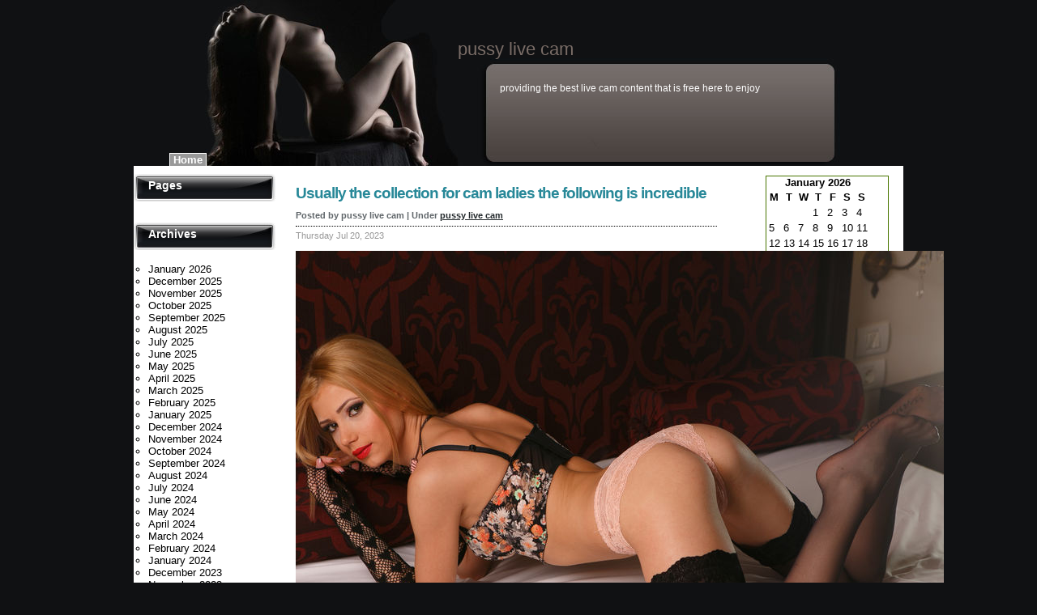

--- FILE ---
content_type: text/html; charset=UTF-8
request_url: https://pussylivecam.ozost.com/usually-the-collection-for-cam-ladies-the-following-is-incredible/
body_size: 8523
content:
<!DOCTYPE html PUBLIC "-//W3C//DTD XHTML 1.0 Transitional//EN" "http://www.w3.org/TR/xhtml1/DTD/xhtml1-transitional.dtd">
<html xmlns="http://www.w3.org/1999/xhtml" lang="en-US">
<head>
<meta http-equiv="Content-Type" content="text/html; charset=UTF-8" />

<title>pussy live cam  &raquo; Blog Archive   &raquo; Usually the collection for cam ladies the following is incredible</title>

<meta name="generator" content="WordPress 5.0.24" /> <!-- leave this for stats -->

<link rel="stylesheet" href="https://pussylivecam.ozost.com/wp-content/themes/sexychick/style.css" type="text/css" media="screen" />
<link rel="alternate" type="application/rss+xml" title="pussy live cam RSS Feed" href="https://pussylivecam.ozost.com/feed/" />
<link rel="pingback" href="https://pussylivecam.ozost.com/xmlrpc.php" />

<link rel='dns-prefetch' href='//s.w.org' />
<link rel="alternate" type="application/rss+xml" title="pussy live cam &raquo; Usually the collection for cam ladies the following is incredible Comments Feed" href="https://pussylivecam.ozost.com/usually-the-collection-for-cam-ladies-the-following-is-incredible/feed/" />
		<script type="text/javascript">
			window._wpemojiSettings = {"baseUrl":"https:\/\/s.w.org\/images\/core\/emoji\/11\/72x72\/","ext":".png","svgUrl":"https:\/\/s.w.org\/images\/core\/emoji\/11\/svg\/","svgExt":".svg","source":{"concatemoji":"https:\/\/pussylivecam.ozost.com\/wp-includes\/js\/wp-emoji-release.min.js?ver=5.0.24"}};
			!function(e,a,t){var n,r,o,i=a.createElement("canvas"),p=i.getContext&&i.getContext("2d");function s(e,t){var a=String.fromCharCode;p.clearRect(0,0,i.width,i.height),p.fillText(a.apply(this,e),0,0);e=i.toDataURL();return p.clearRect(0,0,i.width,i.height),p.fillText(a.apply(this,t),0,0),e===i.toDataURL()}function c(e){var t=a.createElement("script");t.src=e,t.defer=t.type="text/javascript",a.getElementsByTagName("head")[0].appendChild(t)}for(o=Array("flag","emoji"),t.supports={everything:!0,everythingExceptFlag:!0},r=0;r<o.length;r++)t.supports[o[r]]=function(e){if(!p||!p.fillText)return!1;switch(p.textBaseline="top",p.font="600 32px Arial",e){case"flag":return s([55356,56826,55356,56819],[55356,56826,8203,55356,56819])?!1:!s([55356,57332,56128,56423,56128,56418,56128,56421,56128,56430,56128,56423,56128,56447],[55356,57332,8203,56128,56423,8203,56128,56418,8203,56128,56421,8203,56128,56430,8203,56128,56423,8203,56128,56447]);case"emoji":return!s([55358,56760,9792,65039],[55358,56760,8203,9792,65039])}return!1}(o[r]),t.supports.everything=t.supports.everything&&t.supports[o[r]],"flag"!==o[r]&&(t.supports.everythingExceptFlag=t.supports.everythingExceptFlag&&t.supports[o[r]]);t.supports.everythingExceptFlag=t.supports.everythingExceptFlag&&!t.supports.flag,t.DOMReady=!1,t.readyCallback=function(){t.DOMReady=!0},t.supports.everything||(n=function(){t.readyCallback()},a.addEventListener?(a.addEventListener("DOMContentLoaded",n,!1),e.addEventListener("load",n,!1)):(e.attachEvent("onload",n),a.attachEvent("onreadystatechange",function(){"complete"===a.readyState&&t.readyCallback()})),(n=t.source||{}).concatemoji?c(n.concatemoji):n.wpemoji&&n.twemoji&&(c(n.twemoji),c(n.wpemoji)))}(window,document,window._wpemojiSettings);
		</script>
		<style type="text/css">
img.wp-smiley,
img.emoji {
	display: inline !important;
	border: none !important;
	box-shadow: none !important;
	height: 1em !important;
	width: 1em !important;
	margin: 0 .07em !important;
	vertical-align: -0.1em !important;
	background: none !important;
	padding: 0 !important;
}
</style>
<link rel='stylesheet' id='wp-block-library-css'  href='https://pussylivecam.ozost.com/wp-includes/css/dist/block-library/style.min.css?ver=5.0.24' type='text/css' media='all' />
<link rel='https://api.w.org/' href='https://pussylivecam.ozost.com/wp-json/' />
<link rel="EditURI" type="application/rsd+xml" title="RSD" href="https://pussylivecam.ozost.com/xmlrpc.php?rsd" />
<link rel="wlwmanifest" type="application/wlwmanifest+xml" href="https://pussylivecam.ozost.com/wp-includes/wlwmanifest.xml" /> 
<link rel='prev' title='Constantly top-notch to the range this is certainly impressive!!' href='https://pussylivecam.ozost.com/constantly-top-notch-to-the-range-this-is-certainly-impressive-2/' />
<link rel='next' title='How to get great webcam chicks for crotch licking preferences' href='https://pussylivecam.ozost.com/how-to-get-great-webcam-chicks-for-crotch-licking-preferences/' />
<meta name="generator" content="WordPress 5.0.24" />
<link rel="canonical" href="https://pussylivecam.ozost.com/usually-the-collection-for-cam-ladies-the-following-is-incredible/" />
<link rel='shortlink' href='https://pussylivecam.ozost.com/?p=2876' />
<link rel="alternate" type="application/json+oembed" href="https://pussylivecam.ozost.com/wp-json/oembed/1.0/embed?url=https%3A%2F%2Fpussylivecam.ozost.com%2Fusually-the-collection-for-cam-ladies-the-following-is-incredible%2F" />
<link rel="alternate" type="text/xml+oembed" href="https://pussylivecam.ozost.com/wp-json/oembed/1.0/embed?url=https%3A%2F%2Fpussylivecam.ozost.com%2Fusually-the-collection-for-cam-ladies-the-following-is-incredible%2F&#038;format=xml" />
		<style type="text/css">.recentcomments a{display:inline !important;padding:0 !important;margin:0 !important;}</style>
		</head>
<body>
<div id="bg-wrapper">
<div id="headerlogo">
<div id="headername">pussy live cam</div>
<div id="description-wrapper"> providing the best live cam content that is free here to enjoy</div>


</div>
<div class="navlist">
<ul>
<li class="home"><a href="https://pussylivecam.ozost.com/">Home</a></li>
</ul>
</div>
<div id="background-layer">
		<!-- Sidebar -->
		<div class="sidebar">
		
			<h3>Pages</h3>
			<ul>
							</ul>
			
			<h3>Archives</h3>
			<ul>
					<li><a href='https://pussylivecam.ozost.com/2026/01/'>January 2026</a></li>
	<li><a href='https://pussylivecam.ozost.com/2025/12/'>December 2025</a></li>
	<li><a href='https://pussylivecam.ozost.com/2025/11/'>November 2025</a></li>
	<li><a href='https://pussylivecam.ozost.com/2025/10/'>October 2025</a></li>
	<li><a href='https://pussylivecam.ozost.com/2025/09/'>September 2025</a></li>
	<li><a href='https://pussylivecam.ozost.com/2025/08/'>August 2025</a></li>
	<li><a href='https://pussylivecam.ozost.com/2025/07/'>July 2025</a></li>
	<li><a href='https://pussylivecam.ozost.com/2025/06/'>June 2025</a></li>
	<li><a href='https://pussylivecam.ozost.com/2025/05/'>May 2025</a></li>
	<li><a href='https://pussylivecam.ozost.com/2025/04/'>April 2025</a></li>
	<li><a href='https://pussylivecam.ozost.com/2025/03/'>March 2025</a></li>
	<li><a href='https://pussylivecam.ozost.com/2025/02/'>February 2025</a></li>
	<li><a href='https://pussylivecam.ozost.com/2025/01/'>January 2025</a></li>
	<li><a href='https://pussylivecam.ozost.com/2024/12/'>December 2024</a></li>
	<li><a href='https://pussylivecam.ozost.com/2024/11/'>November 2024</a></li>
	<li><a href='https://pussylivecam.ozost.com/2024/10/'>October 2024</a></li>
	<li><a href='https://pussylivecam.ozost.com/2024/09/'>September 2024</a></li>
	<li><a href='https://pussylivecam.ozost.com/2024/08/'>August 2024</a></li>
	<li><a href='https://pussylivecam.ozost.com/2024/07/'>July 2024</a></li>
	<li><a href='https://pussylivecam.ozost.com/2024/06/'>June 2024</a></li>
	<li><a href='https://pussylivecam.ozost.com/2024/05/'>May 2024</a></li>
	<li><a href='https://pussylivecam.ozost.com/2024/04/'>April 2024</a></li>
	<li><a href='https://pussylivecam.ozost.com/2024/03/'>March 2024</a></li>
	<li><a href='https://pussylivecam.ozost.com/2024/02/'>February 2024</a></li>
	<li><a href='https://pussylivecam.ozost.com/2024/01/'>January 2024</a></li>
	<li><a href='https://pussylivecam.ozost.com/2023/12/'>December 2023</a></li>
	<li><a href='https://pussylivecam.ozost.com/2023/11/'>November 2023</a></li>
	<li><a href='https://pussylivecam.ozost.com/2023/10/'>October 2023</a></li>
	<li><a href='https://pussylivecam.ozost.com/2023/09/'>September 2023</a></li>
	<li><a href='https://pussylivecam.ozost.com/2023/08/'>August 2023</a></li>
	<li><a href='https://pussylivecam.ozost.com/2023/07/'>July 2023</a></li>
	<li><a href='https://pussylivecam.ozost.com/2023/06/'>June 2023</a></li>
	<li><a href='https://pussylivecam.ozost.com/2023/05/'>May 2023</a></li>
	<li><a href='https://pussylivecam.ozost.com/2023/04/'>April 2023</a></li>
	<li><a href='https://pussylivecam.ozost.com/2023/03/'>March 2023</a></li>
	<li><a href='https://pussylivecam.ozost.com/2023/02/'>February 2023</a></li>
	<li><a href='https://pussylivecam.ozost.com/2023/01/'>January 2023</a></li>
	<li><a href='https://pussylivecam.ozost.com/2022/12/'>December 2022</a></li>
	<li><a href='https://pussylivecam.ozost.com/2022/11/'>November 2022</a></li>
	<li><a href='https://pussylivecam.ozost.com/2022/10/'>October 2022</a></li>
	<li><a href='https://pussylivecam.ozost.com/2022/09/'>September 2022</a></li>
	<li><a href='https://pussylivecam.ozost.com/2022/08/'>August 2022</a></li>
	<li><a href='https://pussylivecam.ozost.com/2022/07/'>July 2022</a></li>
	<li><a href='https://pussylivecam.ozost.com/2022/06/'>June 2022</a></li>
	<li><a href='https://pussylivecam.ozost.com/2022/05/'>May 2022</a></li>
	<li><a href='https://pussylivecam.ozost.com/2021/12/'>December 2021</a></li>
	<li><a href='https://pussylivecam.ozost.com/2021/09/'>September 2021</a></li>
	<li><a href='https://pussylivecam.ozost.com/2021/08/'>August 2021</a></li>
	<li><a href='https://pussylivecam.ozost.com/2021/07/'>July 2021</a></li>
	<li><a href='https://pussylivecam.ozost.com/2021/06/'>June 2021</a></li>
	<li><a href='https://pussylivecam.ozost.com/2021/05/'>May 2021</a></li>
	<li><a href='https://pussylivecam.ozost.com/2021/04/'>April 2021</a></li>
	<li><a href='https://pussylivecam.ozost.com/2021/03/'>March 2021</a></li>
	<li><a href='https://pussylivecam.ozost.com/2021/02/'>February 2021</a></li>
	<li><a href='https://pussylivecam.ozost.com/2021/01/'>January 2021</a></li>
	<li><a href='https://pussylivecam.ozost.com/2020/12/'>December 2020</a></li>
	<li><a href='https://pussylivecam.ozost.com/2020/11/'>November 2020</a></li>
	<li><a href='https://pussylivecam.ozost.com/2020/10/'>October 2020</a></li>
	<li><a href='https://pussylivecam.ozost.com/2020/09/'>September 2020</a></li>
	<li><a href='https://pussylivecam.ozost.com/2020/08/'>August 2020</a></li>
	<li><a href='https://pussylivecam.ozost.com/2020/07/'>July 2020</a></li>
	<li><a href='https://pussylivecam.ozost.com/2020/06/'>June 2020</a></li>
	<li><a href='https://pussylivecam.ozost.com/2020/05/'>May 2020</a></li>
	<li><a href='https://pussylivecam.ozost.com/2020/04/'>April 2020</a></li>
	<li><a href='https://pussylivecam.ozost.com/2020/03/'>March 2020</a></li>
	<li><a href='https://pussylivecam.ozost.com/2020/02/'>February 2020</a></li>
	<li><a href='https://pussylivecam.ozost.com/2020/01/'>January 2020</a></li>
	<li><a href='https://pussylivecam.ozost.com/2019/12/'>December 2019</a></li>
	<li><a href='https://pussylivecam.ozost.com/2019/11/'>November 2019</a></li>
	<li><a href='https://pussylivecam.ozost.com/2019/10/'>October 2019</a></li>
	<li><a href='https://pussylivecam.ozost.com/2019/09/'>September 2019</a></li>
	<li><a href='https://pussylivecam.ozost.com/2019/08/'>August 2019</a></li>
	<li><a href='https://pussylivecam.ozost.com/2019/07/'>July 2019</a></li>
	<li><a href='https://pussylivecam.ozost.com/2019/06/'>June 2019</a></li>
	<li><a href='https://pussylivecam.ozost.com/2019/05/'>May 2019</a></li>
	<li><a href='https://pussylivecam.ozost.com/2019/04/'>April 2019</a></li>
	<li><a href='https://pussylivecam.ozost.com/2019/03/'>March 2019</a></li>
			</ul>
			
			<form method="get" id="searchform" action="https://pussylivecam.ozost.com/">
<input type="text" class="searchform" value="Search..."  onclick="this.value='';" name="s" id="s" style="width: 130px;" />
<input type="submit" id="searchsubmit" style="width: 40px;" class="button" value="Go!" />
</form>				<h3>Recent Posts</h3>		<ul>
											<li>
					<a href="https://pussylivecam.ozost.com/finding-your-way-across-the-website-is-pretty-easy-actually-because-of-the-dimensions-of-the-event/">Finding your way across  the website is pretty easy, actually because of  the dimensions  of the event</a>
									</li>
											<li>
					<a href="https://pussylivecam.ozost.com/kindly-take-place-and-sign-up-at-web-cam-that-is-online-fun/">Kindly take place and sign up at web cam that is online fun</a>
									</li>
											<li>
					<a href="https://pussylivecam.ozost.com/the-collection-for-webcam-whores-listed-here-was-huge/">The collection for webcam whores listed here was huge</a>
									</li>
											<li>
					<a href="https://pussylivecam.ozost.com/consistently-high-quality-for-this-remarkable-range/">Consistently high quality for this remarkable range!</a>
									</li>
											<li>
					<a href="https://pussylivecam.ozost.com/no-cost-online-fuck-chat-along-side-amateur-camera-performers/">No cost online fuck chat along side amateur camera performers</a>
									</li>
											<li>
					<a href="https://pussylivecam.ozost.com/your-are-might-do-definitely-not-to-listen-pussy-and-cocks-visit-girls-only/">Your are might do definitely not to listen pussy and cocks visit girls only</a>
									</li>
											<li>
					<a href="https://pussylivecam.ozost.com/its-even-more-versus-59-pages-a-minute-in-a-chat-this-is-certainly-personal-a-cost-of-women/">It&#8217;s even more versus 59 pages a minute in a chat this is certainly personal a cost  of women</a>
									</li>
											<li>
					<a href="https://pussylivecam.ozost.com/locating-your-way-throughout-the-site-is-rather-simple-also-because-of-the-size-of-the-event/">Locating your way throughout  the site is rather simple, also because of  the size  of the event</a>
									</li>
											<li>
					<a href="https://pussylivecam.ozost.com/regularly-quality-to-this-collection-that-will-be-impressive/">Regularly quality to this collection that will be impressive</a>
									</li>
											<li>
					<a href="https://pussylivecam.ozost.com/your-might-do-not-to-pay-attention-snatch-and-dicks-only-check-out-women/">Your might do not to pay attention snatch and dicks only check out women</a>
									</li>
											<li>
					<a href="https://pussylivecam.ozost.com/less-risky-sex-provides-online-but-you-may-have-sex-on-the-market-almost-to-suit-your-sausage-robust/">Less risky Sex provides online, but you may have sex on the market almost to suit  your sausage robust</a>
									</li>
											<li>
					<a href="https://pussylivecam.ozost.com/really-a-web-that-will-be-great-for-coed-themed-serious-adult-porn/">Really a web that will be great for coed themed serious adult porn!</a>
									</li>
											<li>
					<a href="https://pussylivecam.ozost.com/online-videos-talk-on-line-sexlive-chica-movie-chat/">online videos talk on line sexlive chica movie chat</a>
									</li>
											<li>
					<a href="https://pussylivecam.ozost.com/it-is-no-even-more-versus-80-pages-each-minute-in-a-conversation-that-will-be-private-a-cost-of-females/">It is no even more versus 80 pages each minute in a conversation that will be private a cost  of females</a>
									</li>
											<li>
					<a href="https://pussylivecam.ozost.com/all-the-collection-for-camera-sluts-here-are-big/">All the collection for camera sluts here are big</a>
									</li>
											<li>
					<a href="https://pussylivecam.ozost.com/nowadays-quantity-this-is-certainly-enormous-of-inside-the-on-line-web-sexcam/">Nowadays quantity this is certainly enormous of inside  the on line web sexcam!</a>
									</li>
											<li>
					<a href="https://pussylivecam.ozost.com/please-come-back-and-become-a-part-of-cam-which-is-usually-online-good-fun/">Please come back and become a part of  cam which is usually online good fun</a>
									</li>
											<li>
					<a href="https://pussylivecam.ozost.com/trying-to-find-good-webcam-babes-for-pussy-kissing-preferences/">Trying to find good webcam babes for pussy kissing preferences</a>
									</li>
											<li>
					<a href="https://pussylivecam.ozost.com/ensuring-you-get-great-webcam-girls-for-crotch-tonguing-preferences/">Ensuring you get great webcam girls for crotch tonguing preferences</a>
									</li>
											<li>
					<a href="https://pussylivecam.ozost.com/more-safe-fun-provides-online-but-you-have-got-sex-on-the-market-almost-to-suit-your-penis-hardy/">More safe fun provides online, but you have got sex on the market almost to suit  your penis hardy</a>
									</li>
											<li>
					<a href="https://pussylivecam.ozost.com/it-is-no-much-more-than-30-pages-each-and-every-minute-on-a-private-dialogue-with-a-price-of-chicks/">It is no much more than 30 pages each and every minute on a private dialogue with a price  of chicks</a>
									</li>
											<li>
					<a href="https://pussylivecam.ozost.com/please-come-back-and-signing-up-for-web-cam-that-is-on-line-fun/">Please come back and signing up for web cam that is on line fun</a>
									</li>
											<li>
					<a href="https://pussylivecam.ozost.com/that-you-are-most-likely-better-definitely-not-to-concentrate-pussy-and-dicks-consult-babes-only/">That you are most likely better definitely not to concentrate pussy and dicks consult babes only</a>
									</li>
											<li>
					<a href="https://pussylivecam.ozost.com/finding-the-right-path-across-the-web-site-is-pretty-smooth-even-considering-the-size-of-the-get-together/">Finding the right path across  the web site is pretty smooth, even considering  the size  of the get together</a>
									</li>
											<li>
					<a href="https://pussylivecam.ozost.com/these-days-enormous-quantity-of-pornography-when-you-look-at-the-online-web-sexcam/">These days enormous quantity of  pornography when you look at  the online web sexcam!</a>
									</li>
											<li>
					<a href="https://pussylivecam.ozost.com/regularly-high-quality-to-the-remarkable-collection/">Regularly high quality to the remarkable collection</a>
									</li>
											<li>
					<a href="https://pussylivecam.ozost.com/the-actual-collection-for-cam-amateurs-here-are-significant/">The actual collection for cam amateurs here are significant</a>
									</li>
											<li>
					<a href="https://pussylivecam.ozost.com/no-charge-nude-on-line-internet-chatroom-fuck-girls-cam/">No charge nude on line internet chatroom fuck girls cam</a>
									</li>
											<li>
					<a href="https://pussylivecam.ozost.com/definitely-a-nice-website-for-coed-themed-great-erotica/">Definitely a nice website for coed themed great erotica!!!</a>
									</li>
											<li>
					<a href="https://pussylivecam.ozost.com/kindly-come-in-and-join-online-webcam-for-a-lot-of-fun/">Kindly come in and join online webcam for a lot of fun</a>
									</li>
											<li>
					<a href="https://pussylivecam.ozost.com/safer-sexual-activity-provides-online-but-you-may-have-sex-on-the-market-practically-for-your-dick-sturdy/">Safer sexual activity provides online, but you may have sex on the market practically for  your dick sturdy</a>
									</li>
											<li>
					<a href="https://pussylivecam.ozost.com/really-a-nice-webpage-for-coed-themed-serious-pornography/">Really a nice webpage for coed themed serious pornography!!!</a>
									</li>
											<li>
					<a href="https://pussylivecam.ozost.com/at-this-point-levels-that-will-be-massive-of-from-inside-the-on-line-sexcam/">At this point levels that will be massive of from inside  the on line  sexcam!</a>
									</li>
											<li>
					<a href="https://pussylivecam.ozost.com/discovering-the-right-path-over-the-site-is-fairly-easy-even-because-of-the-dimensions-of-the-event/">Discovering the right path over  the site is fairly easy, even because of  the dimensions  of the event</a>
									</li>
											<li>
					<a href="https://pussylivecam.ozost.com/granny-xxx-chat-room-on-the-internet-xxx-chat-room-100-percent-free/">Granny xxx chat room on the internet xxx chat room 100 percent free</a>
									</li>
											<li>
					<a href="https://pussylivecam.ozost.com/your-are-most-likely-better-perhaps-not-to-concentrate-snatch-and-cocks-visit-sluts-simply/">Your are most likely better perhaps not to concentrate snatch and cocks visit sluts simply</a>
									</li>
											<li>
					<a href="https://pussylivecam.ozost.com/the-collection-for-web-cam-bitches-here-was-colossal/">The collection for web cam bitches here was colossal</a>
									</li>
											<li>
					<a href="https://pussylivecam.ozost.com/its-even-more-versus-40-pages-each-and-every-minute-inside-a-chat-that-is-exclusive-a-price-of-models/">It&#8217;s even more versus 40 pages each and every minute inside a chat that is exclusive a price  of models</a>
									</li>
											<li>
					<a href="https://pussylivecam.ozost.com/where-you-can-find-good-cam-bitches-for-pussy-kissing-needs/">Where you can find good cam bitches for pussy kissing needs</a>
									</li>
											<li>
					<a href="https://pussylivecam.ozost.com/constantly-high-quality-to-this-range-this-is-certainly-impressive/">Constantly high quality to this range this is certainly impressive!</a>
									</li>
											<li>
					<a href="https://pussylivecam.ozost.com/safer-sex-sells-web-but-you-have-got-sex-on-the-market-almost-for-your-penis-robust/">Safer Sex sells web, but you have got sex on the market almost for  your penis robust</a>
									</li>
											<li>
					<a href="https://pussylivecam.ozost.com/these-days-huge-level-of-pornography-from-inside-the-online-web-webcam/">These days huge level of  pornography from inside  the online web webcam!</a>
									</li>
											<li>
					<a href="https://pussylivecam.ozost.com/you-will-be-most-likely-better-definitely-not-to-listen-pussy-and-cocks-merely-see-sluts/">You will be most likely better definitely not to listen pussy and cocks merely see sluts</a>
									</li>
											<li>
					<a href="https://pussylivecam.ozost.com/consistently-top-notch-to-the-impressive-range/">Consistently top-notch to the impressive range!!</a>
									</li>
											<li>
					<a href="https://pussylivecam.ozost.com/truly-a-great-web-site-for-coed-themed-serious-erotica/">Truly a great web site for coed themed serious erotica!!</a>
									</li>
											<li>
					<a href="https://pussylivecam.ozost.com/kindly-come-up-and-be-a-part-of-cam-which-is-usually-online-good-fun/">Kindly come up and be a part of  cam which is usually online good fun</a>
									</li>
											<li>
					<a href="https://pussylivecam.ozost.com/it-is-no-even-more-than-30-content-each-minute-in-a-exclusive-talk-with-a-cost-of-ladies/">It is no even more than 30 content each minute in a exclusive talk with a cost  of ladies</a>
									</li>
											<li>
					<a href="https://pussylivecam.ozost.com/all-the-library-for-camera-amateurs-the-following-are-gigantic/">All the library for camera amateurs the following are gigantic</a>
									</li>
											<li>
					<a href="https://pussylivecam.ozost.com/trying-to-find-close-cam-amateurs-for-crotch-kissing-interests/">Trying to find close cam amateurs for crotch kissing interests</a>
									</li>
											<li>
					<a href="https://pussylivecam.ozost.com/discovering-the-right-path-across-the-site-is-rather-easy-also-given-the-dimensions-of-the-meeting/">Discovering the right path across  the site is rather easy, also given  the dimensions  of the meeting</a>
									</li>
											<li>
					<a href="https://pussylivecam.ozost.com/camera-on-the-web-sexy-internet-porn-on-line-no-cost-on-the-internet/">Camera on the web sexy internet porn on line No cost on the internet</a>
									</li>
											<li>
					<a href="https://pussylivecam.ozost.com/you-happen-to-be-might-better-perhaps-not-to-listen-snatch-and-dicks-just-see-babes/">You happen to be might better perhaps not to listen snatch and dicks just see babes</a>
									</li>
											<li>
					<a href="https://pussylivecam.ozost.com/please-come-about-and-join-in-online-webcam-for-a-lot-of-fun/">Please come about and join in online webcam for a lot of fun</a>
									</li>
											<li>
					<a href="https://pussylivecam.ozost.com/cost-free-of-charge-on-the-internet-on-the-web-video-playback-fuck-talk-spaces-for-f-r-e-e/">Cost-free of charge on the internet on the web video playback fuck talk spaces for F-r-e-e</a>
									</li>
											<li>
					<a href="https://pussylivecam.ozost.com/all-the-collection-for-cam-girls-here-are-huge/">All the collection for cam girls here are huge</a>
									</li>
					</ul>
		<h3>Recent Comments</h3><ul id="recentcomments"></ul>			<div class="execphpwidget"> </div>
				
		</div>
		<!-- Sidebar -->
		
				<div class="sidebar2">
			
			<div id="calendar_wrap" class="calendar_wrap"><table id="wp-calendar">
	<caption>January 2026</caption>
	<thead>
	<tr>
		<th scope="col" title="Monday">M</th>
		<th scope="col" title="Tuesday">T</th>
		<th scope="col" title="Wednesday">W</th>
		<th scope="col" title="Thursday">T</th>
		<th scope="col" title="Friday">F</th>
		<th scope="col" title="Saturday">S</th>
		<th scope="col" title="Sunday">S</th>
	</tr>
	</thead>

	<tfoot>
	<tr>
		<td colspan="3" id="prev"><a href="https://pussylivecam.ozost.com/2025/12/">&laquo; Dec</a></td>
		<td class="pad">&nbsp;</td>
		<td colspan="3" id="next" class="pad">&nbsp;</td>
	</tr>
	</tfoot>

	<tbody>
	<tr>
		<td colspan="3" class="pad">&nbsp;</td><td><a href="https://pussylivecam.ozost.com/2026/01/01/" aria-label="Posts published on January 1, 2026">1</a></td><td>2</td><td><a href="https://pussylivecam.ozost.com/2026/01/03/" aria-label="Posts published on January 3, 2026">3</a></td><td><a href="https://pussylivecam.ozost.com/2026/01/04/" aria-label="Posts published on January 4, 2026">4</a></td>
	</tr>
	<tr>
		<td>5</td><td><a href="https://pussylivecam.ozost.com/2026/01/06/" aria-label="Posts published on January 6, 2026">6</a></td><td>7</td><td><a href="https://pussylivecam.ozost.com/2026/01/08/" aria-label="Posts published on January 8, 2026">8</a></td><td><a href="https://pussylivecam.ozost.com/2026/01/09/" aria-label="Posts published on January 9, 2026">9</a></td><td>10</td><td><a href="https://pussylivecam.ozost.com/2026/01/11/" aria-label="Posts published on January 11, 2026">11</a></td>
	</tr>
	<tr>
		<td>12</td><td>13</td><td>14</td><td>15</td><td>16</td><td>17</td><td>18</td>
	</tr>
	<tr>
		<td>19</td><td>20</td><td>21</td><td>22</td><td>23</td><td>24</td><td id="today">25</td>
	</tr>
	<tr>
		<td>26</td><td>27</td><td>28</td><td>29</td><td>30</td><td>31</td>
		<td class="pad" colspan="1">&nbsp;</td>
	</tr>
	</tbody>
	</table></div><h3>Archives</h3>		<ul>
			<li><a href='https://pussylivecam.ozost.com/2026/01/'>January 2026</a></li>
	<li><a href='https://pussylivecam.ozost.com/2025/12/'>December 2025</a></li>
	<li><a href='https://pussylivecam.ozost.com/2025/11/'>November 2025</a></li>
	<li><a href='https://pussylivecam.ozost.com/2025/10/'>October 2025</a></li>
	<li><a href='https://pussylivecam.ozost.com/2025/09/'>September 2025</a></li>
	<li><a href='https://pussylivecam.ozost.com/2025/08/'>August 2025</a></li>
	<li><a href='https://pussylivecam.ozost.com/2025/07/'>July 2025</a></li>
	<li><a href='https://pussylivecam.ozost.com/2025/06/'>June 2025</a></li>
	<li><a href='https://pussylivecam.ozost.com/2025/05/'>May 2025</a></li>
	<li><a href='https://pussylivecam.ozost.com/2025/04/'>April 2025</a></li>
	<li><a href='https://pussylivecam.ozost.com/2025/03/'>March 2025</a></li>
	<li><a href='https://pussylivecam.ozost.com/2025/02/'>February 2025</a></li>
	<li><a href='https://pussylivecam.ozost.com/2025/01/'>January 2025</a></li>
	<li><a href='https://pussylivecam.ozost.com/2024/12/'>December 2024</a></li>
	<li><a href='https://pussylivecam.ozost.com/2024/11/'>November 2024</a></li>
	<li><a href='https://pussylivecam.ozost.com/2024/10/'>October 2024</a></li>
	<li><a href='https://pussylivecam.ozost.com/2024/09/'>September 2024</a></li>
	<li><a href='https://pussylivecam.ozost.com/2024/08/'>August 2024</a></li>
	<li><a href='https://pussylivecam.ozost.com/2024/07/'>July 2024</a></li>
	<li><a href='https://pussylivecam.ozost.com/2024/06/'>June 2024</a></li>
	<li><a href='https://pussylivecam.ozost.com/2024/05/'>May 2024</a></li>
	<li><a href='https://pussylivecam.ozost.com/2024/04/'>April 2024</a></li>
	<li><a href='https://pussylivecam.ozost.com/2024/03/'>March 2024</a></li>
	<li><a href='https://pussylivecam.ozost.com/2024/02/'>February 2024</a></li>
	<li><a href='https://pussylivecam.ozost.com/2024/01/'>January 2024</a></li>
	<li><a href='https://pussylivecam.ozost.com/2023/12/'>December 2023</a></li>
	<li><a href='https://pussylivecam.ozost.com/2023/11/'>November 2023</a></li>
	<li><a href='https://pussylivecam.ozost.com/2023/10/'>October 2023</a></li>
	<li><a href='https://pussylivecam.ozost.com/2023/09/'>September 2023</a></li>
	<li><a href='https://pussylivecam.ozost.com/2023/08/'>August 2023</a></li>
	<li><a href='https://pussylivecam.ozost.com/2023/07/'>July 2023</a></li>
	<li><a href='https://pussylivecam.ozost.com/2023/06/'>June 2023</a></li>
	<li><a href='https://pussylivecam.ozost.com/2023/05/'>May 2023</a></li>
	<li><a href='https://pussylivecam.ozost.com/2023/04/'>April 2023</a></li>
	<li><a href='https://pussylivecam.ozost.com/2023/03/'>March 2023</a></li>
	<li><a href='https://pussylivecam.ozost.com/2023/02/'>February 2023</a></li>
	<li><a href='https://pussylivecam.ozost.com/2023/01/'>January 2023</a></li>
	<li><a href='https://pussylivecam.ozost.com/2022/12/'>December 2022</a></li>
	<li><a href='https://pussylivecam.ozost.com/2022/11/'>November 2022</a></li>
	<li><a href='https://pussylivecam.ozost.com/2022/10/'>October 2022</a></li>
	<li><a href='https://pussylivecam.ozost.com/2022/09/'>September 2022</a></li>
	<li><a href='https://pussylivecam.ozost.com/2022/08/'>August 2022</a></li>
	<li><a href='https://pussylivecam.ozost.com/2022/07/'>July 2022</a></li>
	<li><a href='https://pussylivecam.ozost.com/2022/06/'>June 2022</a></li>
	<li><a href='https://pussylivecam.ozost.com/2022/05/'>May 2022</a></li>
	<li><a href='https://pussylivecam.ozost.com/2021/12/'>December 2021</a></li>
	<li><a href='https://pussylivecam.ozost.com/2021/09/'>September 2021</a></li>
	<li><a href='https://pussylivecam.ozost.com/2021/08/'>August 2021</a></li>
	<li><a href='https://pussylivecam.ozost.com/2021/07/'>July 2021</a></li>
	<li><a href='https://pussylivecam.ozost.com/2021/06/'>June 2021</a></li>
	<li><a href='https://pussylivecam.ozost.com/2021/05/'>May 2021</a></li>
	<li><a href='https://pussylivecam.ozost.com/2021/04/'>April 2021</a></li>
	<li><a href='https://pussylivecam.ozost.com/2021/03/'>March 2021</a></li>
	<li><a href='https://pussylivecam.ozost.com/2021/02/'>February 2021</a></li>
	<li><a href='https://pussylivecam.ozost.com/2021/01/'>January 2021</a></li>
	<li><a href='https://pussylivecam.ozost.com/2020/12/'>December 2020</a></li>
	<li><a href='https://pussylivecam.ozost.com/2020/11/'>November 2020</a></li>
	<li><a href='https://pussylivecam.ozost.com/2020/10/'>October 2020</a></li>
	<li><a href='https://pussylivecam.ozost.com/2020/09/'>September 2020</a></li>
	<li><a href='https://pussylivecam.ozost.com/2020/08/'>August 2020</a></li>
	<li><a href='https://pussylivecam.ozost.com/2020/07/'>July 2020</a></li>
	<li><a href='https://pussylivecam.ozost.com/2020/06/'>June 2020</a></li>
	<li><a href='https://pussylivecam.ozost.com/2020/05/'>May 2020</a></li>
	<li><a href='https://pussylivecam.ozost.com/2020/04/'>April 2020</a></li>
	<li><a href='https://pussylivecam.ozost.com/2020/03/'>March 2020</a></li>
	<li><a href='https://pussylivecam.ozost.com/2020/02/'>February 2020</a></li>
	<li><a href='https://pussylivecam.ozost.com/2020/01/'>January 2020</a></li>
	<li><a href='https://pussylivecam.ozost.com/2019/12/'>December 2019</a></li>
	<li><a href='https://pussylivecam.ozost.com/2019/11/'>November 2019</a></li>
	<li><a href='https://pussylivecam.ozost.com/2019/10/'>October 2019</a></li>
	<li><a href='https://pussylivecam.ozost.com/2019/09/'>September 2019</a></li>
	<li><a href='https://pussylivecam.ozost.com/2019/08/'>August 2019</a></li>
	<li><a href='https://pussylivecam.ozost.com/2019/07/'>July 2019</a></li>
	<li><a href='https://pussylivecam.ozost.com/2019/06/'>June 2019</a></li>
	<li><a href='https://pussylivecam.ozost.com/2019/05/'>May 2019</a></li>
	<li><a href='https://pussylivecam.ozost.com/2019/04/'>April 2019</a></li>
	<li><a href='https://pussylivecam.ozost.com/2019/03/'>March 2019</a></li>
		</ul>
		<h3>Categories</h3>		<ul>
	<li class="cat-item cat-item-5"><a href="https://pussylivecam.ozost.com/category/free-sex-webcam-live/" title="free sex webcam live">free sex webcam live</a>
</li>
	<li class="cat-item cat-item-7"><a href="https://pussylivecam.ozost.com/category/pussy-girl-sex/" title="pussy girl sex">pussy girl sex</a>
</li>
	<li class="cat-item cat-item-1"><a href="https://pussylivecam.ozost.com/category/pussylivecam/" >pussy live cam</a>
</li>
		</ul>
<h3>Meta</h3>			<ul>
						<li><a href="https://pussylivecam.ozost.com/wp-login.php">Log in</a></li>
			<li><a href="https://pussylivecam.ozost.com/feed/">Entries <abbr title="Really Simple Syndication">RSS</abbr></a></li>
			<li><a href="https://pussylivecam.ozost.com/comments/feed/">Comments <abbr title="Really Simple Syndication">RSS</abbr></a></li>
			<li><a href="https://wordpress.org/" title="Powered by WordPress, state-of-the-art semantic personal publishing platform.">WordPress.org</a></li>			</ul>
					
		</div>
	<div id="postbg">

	
		<div class="post" id="post-2876">
			
        <h3><a class="link" href="https://pussylivecam.ozost.com/usually-the-collection-for-cam-ladies-the-following-is-incredible/" rel="bookmark" title="Permanent Link to Usually the collection for cam ladies the following is incredible">Usually the collection for cam ladies the following is incredible</a></h3>

        <small class="postauthor">Posted by pussy live cam | Under <a href="https://pussylivecam.ozost.com/category/pussylivecam/" rel="category tag">pussy live cam</a></small>

        <small class="date">Thursday Jul 20, 2023</small>

		<div class="entry">
				<p><a href="//awecrptjmp.com/?params[utm_source]=modelfeed&#038;params[utm_medium]=webmaster&#038;params[utm_campaign]=api/model/feed&#038;params[utm_content]=performer&#038;params[psid]=polosas&#038;params[psprogram]=cbrnd&#038;params[pstool]=213_1&#038;params[campaign_id]=108053&#038;subAffId=SUBAFFID&#038;categoryName=hot_flirt&#038;cobrandId=202404&#038;siteId=wl3&#038;pageName=freechat&#038;performerName=xHotNicolexxx&#038;superCategoryName=girls" target="_blank" rel="nofollow" rel="nofollow" rel="nofollow"><img class="alignnone size-full wp-image-2879" src="http://pussylivecam.ozost.com/wp-content/uploads/2023/08/usually-the-collection-for-cam-ladies-the-following-is-incredible.jpg" width="800" height="600" alt="Usually the collection for cam ladies the following is incredible" title="Usually the collection for cam ladies the following is incredible" srcset="https://pussylivecam.ozost.com/wp-content/uploads/2023/08/usually-the-collection-for-cam-ladies-the-following-is-incredible.jpg 800w, https://pussylivecam.ozost.com/wp-content/uploads/2023/08/usually-the-collection-for-cam-ladies-the-following-is-incredible-300x225.jpg 300w, https://pussylivecam.ozost.com/wp-content/uploads/2023/08/usually-the-collection-for-cam-ladies-the-following-is-incredible-768x576.jpg 768w" sizes="(max-width: 800px) 100vw, 800px" /></a><br />
There are over 350+ traditional scenes and each week.<br />
A few of these ladies will probably be face that are recent but many can be girls you prefer like Aug grey.<br />
To be added bonus, you get yourself a network additionally visit the a variety of the web sites from the porno execs system. These web sites furthermore shoot identical porn in regards to the way it&#8217;s set together, plus the variety of gorgeous porn celebrity nymphos they fuck. Teenage BFF and therapeutic massage Creep, <a href="https://uucams.com/webcam-girls-online-list.php" title="webcam girls online" target="_blank">webcam girls online list</a> for example. The community is extremely significant and changes every single day.</p>
<p> <a href="//awecrptjmp.com/?params[utm_source]=modelfeed&#038;params[utm_medium]=webmaster&#038;params[utm_campaign]=api/model/feed&#038;params[utm_content]=performer&#038;params[psid]=polosas&#038;params[psprogram]=cbrnd&#038;params[pstool]=213_1&#038;params[campaign_id]=108053&#038;subAffId=SUBAFFID&#038;categoryName=hot_flirt&#038;cobrandId=202404&#038;siteId=wl3&#038;pageName=freechat&#038;performerName=NinaKatz&#038;superCategoryName=girls" target="_blank" rel="nofollow" rel="nofollow" rel="nofollow"><img class="alignnone size-full wp-image-2880" src="http://pussylivecam.ozost.com/wp-content/uploads/2023/08/usually-the-collection-for-cam-ladies-the-following-is-incredible-1.jpg" width="800" height="600" alt="Usually the collection for cam ladies the following is incredible" title="Usually the collection for cam ladies the following is incredible" srcset="https://pussylivecam.ozost.com/wp-content/uploads/2023/08/usually-the-collection-for-cam-ladies-the-following-is-incredible-1.jpg 800w, https://pussylivecam.ozost.com/wp-content/uploads/2023/08/usually-the-collection-for-cam-ladies-the-following-is-incredible-1-300x225.jpg 300w, https://pussylivecam.ozost.com/wp-content/uploads/2023/08/usually-the-collection-for-cam-ladies-the-following-is-incredible-1-768x576.jpg 768w" sizes="(max-width: 800px) 100vw, 800px" /></a><br />
If you&#8217;re viewing for skilled nubile in serious motion, these HD scenes will likely not disappoint. You will find quite a hardcore that is few web sites in the market, although not a significant  bit that attribute a theme where a peeping tom enjoys their wildest fantasies carried out aside! On this subject gender society website the girls discover a guy looking at them, so that as a substitute of freaking down and walking out, they jump on their penis and sperm time and time again!<br />
Nudism following easy but difficult concept: create an amazing naked sweet collection you prefer, and also as an attribute to see actual those who are located in their unique day to day, thus any time you by having a touch of realism like the erotic contents and of course, the naked, you may value of our own features.<br />
Teen porn fans should keep in mind and determine what the results are within the intercourse web cam from inside. It can be a spicy that will be totally earliest beautiful Czech woman in a number of circumstances public gender, class gender, content and gender remarkable websites and many other things unique! You can see regional caught sites free of charge. In reality, it will require no genius cost-free Sex dating XXX or Web dating to get. You only must have brain that is enough, ideal keywords in the  browser and almighty Bing do to write the others. This really is simple. I have got all the heavy-lifting of this street, you need to keep in mind that, due to the fact material is free, you&#8217;ll be able to publish a mine that is prospective. You can shed a complete fortune at the end. So now you might become wondering: &#8221; just how can it be that is, some web cam internet search engine websites no-cost. We are described entirely for match all ,it all tear offs Will I be involved in any type of sex process fun , not always.</p>

				
			</div>
		</div>

	
<!-- You can start editing here. -->


			<!-- If comments are closed. -->
		<p class="nocomments">Comments are closed.</p>

	


	
	</div>


<div align="center">
<div id="footer">

  <div style="float: center; padding-left: 10px; padding-top: 20px;">
</div>

</div>

</div>

--- FILE ---
content_type: text/css
request_url: https://pussylivecam.ozost.com/wp-content/themes/sexychick/style.css
body_size: 1883
content:
/*  
Theme name: Sexy Chick
Description: Modern looking 3 coloum Adult wordpress theme.
*/

body {
background: #101113;
margin: 0;
padding: 0;
font: 10pt verdana, arial, helvetica, sans-serif;}

#bg-wrapper {
width: 950px;
height: 100%;
margin: 0 auto;}

#headerlogo {
clear: both;
width: 950px;
background: url(images/header.jpg) no-repeat;
height: 210px;}

#headername {
padding-top: 48px;
padding-left:400px;
font-family:Arial, Helvetica, sans-serif;
font-size:22px;
font-weight:normal;
color:#7a6d67;
width: 275px;
}

#background-layer {
width: 950px;
height: 100%;
background-color:#FFFFFF;}


.menu * {
margin: 0;}

.navlist {
width: 100%;
padding-top: 0px;
margin-top: -20px;}

.navlist ul {
margin: 0;
position: relative; 
list-style-type: none;}

.navlist ul li {
display: inline;
margin: 2px 4px 0px 4px;
background-color:#999999;
list-style: none;
border: 1px solid #FFFFFF;}

.navlist li a {
display: inline;
font: bold 10pt verdana, arial, helvetica, sans-serif;
text-align: center;
text-decoration: none;
padding-left: 4px;
padding-right: 4px;
color: #ffffff;}

.navlist .home {
background: #999999;}

.navlist li a:hover {
color: #278898;}


a.mainlink {
text-decoration: none;
color: #DCE7C7;}

a.mainlink:hover {
text-decoration: none;
color: #DCE7C7;}

#description-wrapper {
padding-top: 28px;
padding-left:452px;
font-family:Arial, Helvetica, sans-serif;
font-size:12px;
font-weight:normal;
color:#FFFFFF;
width: 390px;
}

#searchemb{
float:right;
margin-top:13px;
padding-right:67px;
}
#searchemb input{
float: left;
border: 0;
font-size: 14px;
color:#fff;
}
#searchemb input#s{
width:124px;
background: transparent;
display: inline;
}

#postbg {
float: left;
margin-top: 20px;
margin-left: 25px !important;
margin-left: 2px;
line-height: 16px;
text-align: justify;
font: 10pt verdana, arial, helvetica, sans-serif;
width: 520px;
color: #44484B;
margin-right: 10px;}

h3 {
margin: 3px 0;
font: bold 14pt "Lucida Sans", arial;
letter-spacing: -1px;
text-align: left;
margin-bottom: 10px;
color: #278898;}

a.link {
margin-top: 20px;
text-decoration: none;
color: #278898;}

a.link:hover {
text-decoration: none;
color: #278898;}

.reply {
clear: both;
margin-top: 20px;
font: bold 14pt "Lucida Sans", arial;
letter-spacing: -1px;
text-align: left;
margin-bottom: 14px;
color: #cb80b1;}

blockquote {
padding-left: 7px;
padding-right: 5px;
font-size: 10pt;
border-left: 2px solid #d99fcf;
color: #6B7175;}

.clear {
clear: both;}

.postauthor {
display: block;
margin: 0;
padding: 0 0 7px 0;
border-bottom:1px dotted #000000;
font-weight: bold;
color: #60666A;}

.date {
display: block;
margin: 0;
padding: 5px 0 0 0; 
color: #979797;}

.entries {
clear: both;
height: 25px;
padding: 0;
margin-top: 35px;
margin-bottom: 20px;}

.entries a {
font-weight: bold;
text-decoration: none;
font-size: 12px;}

.entries a:hover {
text-decoration: none;}

.left {
float: left;}

.right {
float: right;}


.com {
clear: both;
text-align: right;
height: 18px;
padding-right: 7px;
margin-bottom: 20px;
color: #4A7700;}

.com a {
background: url(images/comment.gif) left no-repeat;
padding-left: 18px;
padding-bottom: 1px;
text-decoration: none;
color: #4A7700;}

.com a:hover {
text-decoration: underline;
color: #95989B;}

.edit {
float: left;}

.edit a {
padding: 0;
background: none;}

.author {
padding: 7px 0 0 10px;
font: bold 13pt Times New Roman, arial;
color: #757B80;}

.author a {
color: #278898;}

.alt {
background-color: #F0F3F2;
border: 1px solid #E5E5E5;}

.comment {
padding: 0 10px;}

.userinfo {
padding: 0 10px 10px 0;
text-align: right;}

#footer {
clear: both;
background: url(images/footer.gif) repeat-x;
height: 74px;
font-size: 9pt;
color: #838383;
width: 950px;}

#footer a {
text-decoration: none;
font-size: 9pt;
color: #838383;}

#footer a:hover {
color: #ffffff;}


img {
float: left;
padding-right: 5px;
border: 0;}

.wp-smiley {
float: none;}


a {
text-decoration: underline;
color: #23292C;}

a:hover {
text-decoration: none;
color: #278898;}

#calendar_wrap {
border: 1px solid #497601;
width: 170px;}

.widget_calendar td {
padding: 2px 0px;}

.widget_calendar caption {
font-weight: bold;
font-size: 10pt;
padding: 6px 0;
color: #44484B;}

.widget_calendar th {
color: #497601;}

.widget_recent_comments li {
display: block;
padding: 5px 0;
width: 220px;
background: url(images/nav.gif) 3px 10px no-repeat;
font: 10pt verdana, arial, helvetica, sans-serif;
border-bottom: 1px dashed #C4C6C7;
text-decoration: none;
text-indent: 17px;
text-transform: capitalize;
color: #23292C;}

.widget_recent_comments li a {
border: none;
background: none;}

.widget_recent_comments li a:hover {
background: none;}

.widget_search {
padding-top: 26px;}

.widget_search input#s {
background-color: #F4F6F5;
border: 1px solid #6F767B;
padding-left: 6px;
color: #44484B;}

.widget_search input {
background-color: #749D39;
border: 1px solid #6F767B;
color: #ffffff;}

.widget_text {
line-height: 16px;
font: 10pt verdana, arial, helvetica, sans-serif;}

.sidebar {
		float: left;
		width: 175px;
		font-family:Verdana, Arial, Helvetica, sans-serif;
		color: #000000;
		padding: 7px 0;}
	
.sidebar a {
		color: #000000;
		text-decoration: none;}
	
.sidebar a:hover {
		text-decoration: underline;}
	
.sidebar h3 {
			padding-left: 18px;
			padding-top: 6px;
			font-size:14px;
			font-family:Verdana, Arial, Helvetica, sans-serif;
			font-weight:bold;
			text-transform: capitalize;
			color: #ffffff;
			height: 34px;
			width: 175px;
			background: url("images/sidebarback.jpg") no-repeat;
			letter-spacing: 0px;}
		
.sidebar ul {
			margin: 0 0 20px 18px;
			padding: 0;
			list-style: circle;}
		
.sidebar ul li {
			color: #000000;
			font:"Times New Roman", Times, serif; size: 12px;}
		
.sidebar ul li a {
			color: #000000;
			text-decoration: none;}
		
.sidebar ul li a:hover {
			text-decoration: underline;}
		
.sidebar #searchform {
			margin: 0 auto;
			padding: 15px 0 25px 0;
			width: 145px;
			text-align: center;}
		
.sidebar #searchform #s {
			width: 145px;}
		
.sidebar #calendar_wrap {
			margin: 5px auto 20px auto;
			width: 120px;}
		
.sidebar #calendar_wrap caption {
			font-weight: bold;}
		
.sidebar #calendar_wrap #today {
			font-weight: bold;}
		
.sidebar .textwidget {
			padding: 0 10px 20px 10px;}

.sidebar2 {
		float: right;
		width: 175px;
		font-family:Verdana, Arial, Helvetica, sans-serif;
		color: #000000;
		padding: 7px;}
	
.sidebar2 a {
		color: #000000;
		text-decoration: none;}
	
.sidebar2 a:hover {
		text-decoration: underline;}
	
.sidebar2 h3 {
			padding-left: 18px;
			padding-top: 6px;
			font-size:14px;
			font-family:Verdana, Arial, Helvetica, sans-serif;
			font-weight:bold;
			text-transform: capitalize;
			color: #ffffff;
			height: 34px;
			width: 175px;
			background: url("images/sidebarback.jpg") no-repeat;
			letter-spacing: 0px;}
		
.sidebar2 ul {
			margin: 0 0 20px 18px;
			padding: 0;
			list-style: circle;}
		
.sidebar2 ul li {
			color: #000000;
			font:"Times New Roman", Times, serif; size: 12px;}
		
.sidebar2 ul li a {
			color: #000000;
			text-decoration: none;}
		
.sidebar2 ul li a:hover {
			text-decoration: underline;}
		
.sidebar2 #searchform {
			margin: 0 auto;
			padding: 15px 0 25px 0;
			width: 145px;
			text-align: center;}
		
.sidebar2 #searchform #s {
			width: 145px;}
		
.sidebar2 #calendar_wrap {
			margin: 5px auto 20px auto;
			width: 150px;}
		
.sidebar2 #calendar_wrap caption {
			font-weight: bold;}
		
.sidebar2 #calendar_wrap #today {
			font-weight: bold;}
		
.sidebar2 .textwidget {
			padding: 0 10px 20px 10px;}